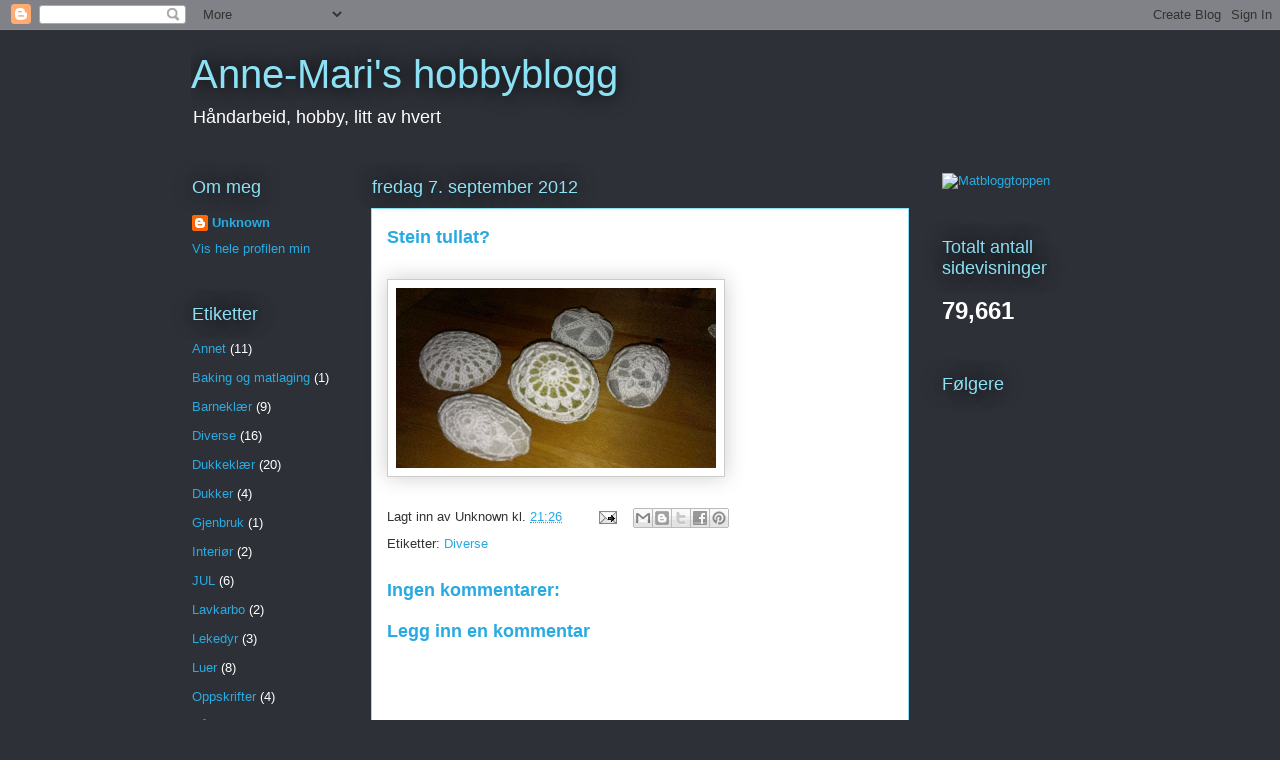

--- FILE ---
content_type: text/html; charset=UTF-8
request_url: https://augogelli.blogspot.com/2012/09/stein-tullat.html
body_size: 11355
content:
<!DOCTYPE html>
<html class='v2' dir='ltr' lang='no'>
<head>
<link href='https://www.blogger.com/static/v1/widgets/335934321-css_bundle_v2.css' rel='stylesheet' type='text/css'/>
<meta content='width=1100' name='viewport'/>
<meta content='text/html; charset=UTF-8' http-equiv='Content-Type'/>
<meta content='blogger' name='generator'/>
<link href='https://augogelli.blogspot.com/favicon.ico' rel='icon' type='image/x-icon'/>
<link href='http://augogelli.blogspot.com/2012/09/stein-tullat.html' rel='canonical'/>
<link rel="alternate" type="application/atom+xml" title="Anne-Mari&#39;s hobbyblogg - Atom" href="https://augogelli.blogspot.com/feeds/posts/default" />
<link rel="alternate" type="application/rss+xml" title="Anne-Mari&#39;s hobbyblogg - RSS" href="https://augogelli.blogspot.com/feeds/posts/default?alt=rss" />
<link rel="service.post" type="application/atom+xml" title="Anne-Mari&#39;s hobbyblogg - Atom" href="https://www.blogger.com/feeds/5269437084766724249/posts/default" />

<link rel="alternate" type="application/atom+xml" title="Anne-Mari&#39;s hobbyblogg - Atom" href="https://augogelli.blogspot.com/feeds/858716878518103500/comments/default" />
<!--Can't find substitution for tag [blog.ieCssRetrofitLinks]-->
<link href='https://blogger.googleusercontent.com/img/b/R29vZ2xl/AVvXsEguu8YAntIhAzQmFCb1pLald0M3iRyTrXLtJs262cK6RJwBREPYGHZS2gcS1rkAvQnxc5UxA0VT9pLFdedSfwnlV4MVEKS-_Lc7OZoIYVEMb7CslGH6CrfPNTP52fOiRNb5MJGBP4Jt6lIs/' rel='image_src'/>
<meta content='http://augogelli.blogspot.com/2012/09/stein-tullat.html' property='og:url'/>
<meta content='Stein tullat?' property='og:title'/>
<meta content='Håndarbeid, hobby, litt av hvert' property='og:description'/>
<meta content='https://blogger.googleusercontent.com/img/b/R29vZ2xl/AVvXsEguu8YAntIhAzQmFCb1pLald0M3iRyTrXLtJs262cK6RJwBREPYGHZS2gcS1rkAvQnxc5UxA0VT9pLFdedSfwnlV4MVEKS-_Lc7OZoIYVEMb7CslGH6CrfPNTP52fOiRNb5MJGBP4Jt6lIs/w1200-h630-p-k-no-nu/' property='og:image'/>
<title>Anne-Mari's hobbyblogg: Stein tullat?</title>
<style id='page-skin-1' type='text/css'><!--
/*
-----------------------------------------------
Blogger Template Style
Name:     Awesome Inc.
Designer: Tina Chen
URL:      tinachen.org
----------------------------------------------- */
/* Content
----------------------------------------------- */
body {
font: normal normal 13px Arial, Tahoma, Helvetica, FreeSans, sans-serif;
color: #333333;
background: #2d3037 none repeat scroll top left;
}
html body .content-outer {
min-width: 0;
max-width: 100%;
width: 100%;
}
a:link {
text-decoration: none;
color: #29aae1;
}
a:visited {
text-decoration: none;
color: #015782;
}
a:hover {
text-decoration: underline;
color: #29aae1;
}
.body-fauxcolumn-outer .cap-top {
position: absolute;
z-index: 1;
height: 276px;
width: 100%;
background: transparent none repeat-x scroll top left;
_background-image: none;
}
/* Columns
----------------------------------------------- */
.content-inner {
padding: 0;
}
.header-inner .section {
margin: 0 16px;
}
.tabs-inner .section {
margin: 0 16px;
}
.main-inner {
padding-top: 55px;
}
.main-inner .column-center-inner,
.main-inner .column-left-inner,
.main-inner .column-right-inner {
padding: 0 5px;
}
*+html body .main-inner .column-center-inner {
margin-top: -55px;
}
#layout .main-inner .column-center-inner {
margin-top: 0;
}
/* Header
----------------------------------------------- */
.header-outer {
margin: 0 0 15px 0;
background: transparent none repeat scroll 0 0;
}
.Header h1 {
font: normal normal 40px Arial, Tahoma, Helvetica, FreeSans, sans-serif;
color: #8ce1f5;
text-shadow: 0 0 20px #000000;
}
.Header h1 a {
color: #8ce1f5;
}
.Header .description {
font: normal normal 18px Arial, Tahoma, Helvetica, FreeSans, sans-serif;
color: #ffffff;
}
.header-inner .Header .titlewrapper,
.header-inner .Header .descriptionwrapper {
padding-left: 0;
padding-right: 0;
margin-bottom: 0;
}
.header-inner .Header .titlewrapper {
padding-top: 22px;
}
/* Tabs
----------------------------------------------- */
.tabs-outer {
overflow: hidden;
position: relative;
background: #29aae1 url(//www.blogblog.com/1kt/awesomeinc/tabs_gradient_light.png) repeat scroll 0 0;
}
#layout .tabs-outer {
overflow: visible;
}
.tabs-cap-top, .tabs-cap-bottom {
position: absolute;
width: 100%;
border-top: 1px solid #2d3037;
}
.tabs-cap-bottom {
bottom: 0;
}
.tabs-inner .widget li a {
display: inline-block;
margin: 0;
padding: .6em 1.5em;
font: normal normal 13px Arial, Tahoma, Helvetica, FreeSans, sans-serif;
color: #ffffff;
border-top: 1px solid #2d3037;
border-bottom: 1px solid #2d3037;
border-left: 1px solid #2d3037;
height: 16px;
line-height: 16px;
}
.tabs-inner .widget li:last-child a {
border-right: 1px solid #2d3037;
}
.tabs-inner .widget li.selected a, .tabs-inner .widget li a:hover {
background: #01689c url(//www.blogblog.com/1kt/awesomeinc/tabs_gradient_light.png) repeat-x scroll 0 -100px;
color: #ffffff;
}
/* Headings
----------------------------------------------- */
h2 {
font: normal normal 18px Arial, Tahoma, Helvetica, FreeSans, sans-serif;
color: #8ce1f5;
}
/* Widgets
----------------------------------------------- */
.main-inner .section {
margin: 0 27px;
padding: 0;
}
.main-inner .column-left-outer,
.main-inner .column-right-outer {
margin-top: -3.3em;
}
#layout .main-inner .column-left-outer,
#layout .main-inner .column-right-outer {
margin-top: 0;
}
.main-inner .column-left-inner,
.main-inner .column-right-inner {
background: transparent none repeat 0 0;
-moz-box-shadow: 0 0 0 rgba(0, 0, 0, .2);
-webkit-box-shadow: 0 0 0 rgba(0, 0, 0, .2);
-goog-ms-box-shadow: 0 0 0 rgba(0, 0, 0, .2);
box-shadow: 0 0 0 rgba(0, 0, 0, .2);
-moz-border-radius: 0;
-webkit-border-radius: 0;
-goog-ms-border-radius: 0;
border-radius: 0;
}
#layout .main-inner .column-left-inner,
#layout .main-inner .column-right-inner {
margin-top: 0;
}
.sidebar .widget {
font: normal normal 13px Arial, Tahoma, Helvetica, FreeSans, sans-serif;
color: #ffffff;
}
.sidebar .widget a:link {
color: #29aae1;
}
.sidebar .widget a:visited {
color: #015782;
}
.sidebar .widget a:hover {
color: #29aae1;
}
.sidebar .widget h2 {
text-shadow: 0 0 20px #000000;
}
.main-inner .widget {
background-color: transparent;
border: 1px solid transparent;
padding: 0 0 15px;
margin: 20px -16px;
-moz-box-shadow: 0 0 0 rgba(0, 0, 0, .2);
-webkit-box-shadow: 0 0 0 rgba(0, 0, 0, .2);
-goog-ms-box-shadow: 0 0 0 rgba(0, 0, 0, .2);
box-shadow: 0 0 0 rgba(0, 0, 0, .2);
-moz-border-radius: 0;
-webkit-border-radius: 0;
-goog-ms-border-radius: 0;
border-radius: 0;
}
.main-inner .widget h2 {
margin: 0 -0;
padding: .6em 0 .5em;
border-bottom: 1px solid transparent;
}
.footer-inner .widget h2 {
padding: 0 0 .4em;
border-bottom: 1px solid transparent;
}
.main-inner .widget h2 + div, .footer-inner .widget h2 + div {
border-top: 0 solid transparent;
padding-top: 8px;
}
.main-inner .widget .widget-content {
margin: 0 -0;
padding: 7px 0 0;
}
.main-inner .widget ul, .main-inner .widget #ArchiveList ul.flat {
margin: -8px -15px 0;
padding: 0;
list-style: none;
}
.main-inner .widget #ArchiveList {
margin: -8px 0 0;
}
.main-inner .widget ul li, .main-inner .widget #ArchiveList ul.flat li {
padding: .5em 15px;
text-indent: 0;
color: #ffffff;
border-top: 0 solid transparent;
border-bottom: 1px solid transparent;
}
.main-inner .widget #ArchiveList ul li {
padding-top: .25em;
padding-bottom: .25em;
}
.main-inner .widget ul li:first-child, .main-inner .widget #ArchiveList ul.flat li:first-child {
border-top: none;
}
.main-inner .widget ul li:last-child, .main-inner .widget #ArchiveList ul.flat li:last-child {
border-bottom: none;
}
.post-body {
position: relative;
}
.main-inner .widget .post-body ul {
padding: 0 2.5em;
margin: .5em 0;
list-style: disc;
}
.main-inner .widget .post-body ul li {
padding: 0.25em 0;
margin-bottom: .25em;
color: #333333;
border: none;
}
.footer-inner .widget ul {
padding: 0;
list-style: none;
}
.widget .zippy {
color: #ffffff;
}
/* Posts
----------------------------------------------- */
body .main-inner .Blog {
padding: 0;
margin-bottom: 1em;
background-color: transparent;
border: none;
-moz-box-shadow: 0 0 0 rgba(0, 0, 0, 0);
-webkit-box-shadow: 0 0 0 rgba(0, 0, 0, 0);
-goog-ms-box-shadow: 0 0 0 rgba(0, 0, 0, 0);
box-shadow: 0 0 0 rgba(0, 0, 0, 0);
}
.main-inner .section:last-child .Blog:last-child {
padding: 0;
margin-bottom: 1em;
}
.main-inner .widget h2.date-header {
margin: 0 -15px 1px;
padding: 0 0 0 0;
font: normal normal 18px Arial, Tahoma, Helvetica, FreeSans, sans-serif;
color: #8ce1f5;
background: transparent none no-repeat fixed center center;
border-top: 0 solid transparent;
border-bottom: 1px solid transparent;
-moz-border-radius-topleft: 0;
-moz-border-radius-topright: 0;
-webkit-border-top-left-radius: 0;
-webkit-border-top-right-radius: 0;
border-top-left-radius: 0;
border-top-right-radius: 0;
position: absolute;
bottom: 100%;
left: 0;
text-shadow: 0 0 20px #000000;
}
.main-inner .widget h2.date-header span {
font: normal normal 18px Arial, Tahoma, Helvetica, FreeSans, sans-serif;
display: block;
padding: .5em 15px;
border-left: 0 solid transparent;
border-right: 0 solid transparent;
}
.date-outer {
position: relative;
margin: 55px 0 20px;
padding: 0 15px;
background-color: #ffffff;
border: 1px solid #8ce1f5;
-moz-box-shadow: 0 0 0 rgba(0, 0, 0, .2);
-webkit-box-shadow: 0 0 0 rgba(0, 0, 0, .2);
-goog-ms-box-shadow: 0 0 0 rgba(0, 0, 0, .2);
box-shadow: 0 0 0 rgba(0, 0, 0, .2);
-moz-border-radius: 0;
-webkit-border-radius: 0;
-goog-ms-border-radius: 0;
border-radius: 0;
}
.date-outer:first-child {
margin-top: 0;
}
.date-outer:last-child {
margin-bottom: 0;
-moz-border-radius-bottomleft: 0;
-moz-border-radius-bottomright: 0;
-webkit-border-bottom-left-radius: 0;
-webkit-border-bottom-right-radius: 0;
-goog-ms-border-bottom-left-radius: 0;
-goog-ms-border-bottom-right-radius: 0;
border-bottom-left-radius: 0;
border-bottom-right-radius: 0;
}
.date-posts {
margin: 0 -0;
padding: 0 0;
clear: both;
}
.post-outer, .inline-ad {
border-top: 1px solid #8ce1f5;
margin: 0 -0;
padding: 15px 0;
}
.post-outer {
padding-bottom: 10px;
}
.post-outer:first-child {
padding-top: 10px;
border-top: none;
}
.post-outer:last-child, .inline-ad:last-child {
border-bottom: none;
}
.post-body {
position: relative;
}
.post-body img {
padding: 8px;
background: #ffffff;
border: 1px solid #cccccc;
-moz-box-shadow: 0 0 20px rgba(0, 0, 0, .2);
-webkit-box-shadow: 0 0 20px rgba(0, 0, 0, .2);
box-shadow: 0 0 20px rgba(0, 0, 0, .2);
-moz-border-radius: 0;
-webkit-border-radius: 0;
border-radius: 0;
}
h3.post-title, h4 {
font: normal bold 18px Arial, Tahoma, Helvetica, FreeSans, sans-serif;
color: #29aae1;
}
h3.post-title a {
font: normal bold 18px Arial, Tahoma, Helvetica, FreeSans, sans-serif;
color: #29aae1;
}
h3.post-title a:hover {
color: #29aae1;
text-decoration: underline;
}
.post-header {
margin: 0 0 1em;
}
.post-body {
line-height: 1.4;
}
.post-outer h2 {
color: #333333;
}
.post-footer {
margin: 1.5em 0 0;
}
#blog-pager {
padding: 15px;
font-size: 120%;
background-color: transparent;
border: 1px solid transparent;
-moz-box-shadow: 0 0 0 rgba(0, 0, 0, .2);
-webkit-box-shadow: 0 0 0 rgba(0, 0, 0, .2);
-goog-ms-box-shadow: 0 0 0 rgba(0, 0, 0, .2);
box-shadow: 0 0 0 rgba(0, 0, 0, .2);
-moz-border-radius: 0;
-webkit-border-radius: 0;
-goog-ms-border-radius: 0;
border-radius: 0;
-moz-border-radius-topleft: 0;
-moz-border-radius-topright: 0;
-webkit-border-top-left-radius: 0;
-webkit-border-top-right-radius: 0;
-goog-ms-border-top-left-radius: 0;
-goog-ms-border-top-right-radius: 0;
border-top-left-radius: 0;
border-top-right-radius-topright: 0;
margin-top: 0;
}
.blog-feeds, .post-feeds {
margin: 1em 0;
text-align: center;
color: #ffffff;
}
.blog-feeds a, .post-feeds a {
color: #29aae1;
}
.blog-feeds a:visited, .post-feeds a:visited {
color: #015782;
}
.blog-feeds a:hover, .post-feeds a:hover {
color: #29aae1;
}
.post-outer .comments {
margin-top: 2em;
}
/* Comments
----------------------------------------------- */
.comments .comments-content .icon.blog-author {
background-repeat: no-repeat;
background-image: url([data-uri]);
}
.comments .comments-content .loadmore a {
border-top: 1px solid #2d3037;
border-bottom: 1px solid #2d3037;
}
.comments .continue {
border-top: 2px solid #2d3037;
}
/* Footer
----------------------------------------------- */
.footer-outer {
margin: -0 0 -1px;
padding: 0 0 0;
color: #ffffff;
overflow: hidden;
}
.footer-fauxborder-left {
border-top: 1px solid transparent;
background: transparent none repeat scroll 0 0;
-moz-box-shadow: 0 0 0 rgba(0, 0, 0, .2);
-webkit-box-shadow: 0 0 0 rgba(0, 0, 0, .2);
-goog-ms-box-shadow: 0 0 0 rgba(0, 0, 0, .2);
box-shadow: 0 0 0 rgba(0, 0, 0, .2);
margin: 0 -0;
}
/* Mobile
----------------------------------------------- */
body.mobile {
background-size: auto;
}
.mobile .body-fauxcolumn-outer {
background: transparent none repeat scroll top left;
}
*+html body.mobile .main-inner .column-center-inner {
margin-top: 0;
}
.mobile .main-inner .widget {
padding: 0 0 15px;
}
.mobile .main-inner .widget h2 + div,
.mobile .footer-inner .widget h2 + div {
border-top: none;
padding-top: 0;
}
.mobile .footer-inner .widget h2 {
padding: 0.5em 0;
border-bottom: none;
}
.mobile .main-inner .widget .widget-content {
margin: 0;
padding: 7px 0 0;
}
.mobile .main-inner .widget ul,
.mobile .main-inner .widget #ArchiveList ul.flat {
margin: 0 -15px 0;
}
.mobile .main-inner .widget h2.date-header {
left: 0;
}
.mobile .date-header span {
padding: 0.4em 0;
}
.mobile .date-outer:first-child {
margin-bottom: 0;
border: 1px solid #8ce1f5;
-moz-border-radius-topleft: 0;
-moz-border-radius-topright: 0;
-webkit-border-top-left-radius: 0;
-webkit-border-top-right-radius: 0;
-goog-ms-border-top-left-radius: 0;
-goog-ms-border-top-right-radius: 0;
border-top-left-radius: 0;
border-top-right-radius: 0;
}
.mobile .date-outer {
border-color: #8ce1f5;
border-width: 0 1px 1px;
}
.mobile .date-outer:last-child {
margin-bottom: 0;
}
.mobile .main-inner {
padding: 0;
}
.mobile .header-inner .section {
margin: 0;
}
.mobile .post-outer, .mobile .inline-ad {
padding: 5px 0;
}
.mobile .tabs-inner .section {
margin: 0 10px;
}
.mobile .main-inner .widget h2 {
margin: 0;
padding: 0;
}
.mobile .main-inner .widget h2.date-header span {
padding: 0;
}
.mobile .main-inner .widget .widget-content {
margin: 0;
padding: 7px 0 0;
}
.mobile #blog-pager {
border: 1px solid transparent;
background: transparent none repeat scroll 0 0;
}
.mobile .main-inner .column-left-inner,
.mobile .main-inner .column-right-inner {
background: transparent none repeat 0 0;
-moz-box-shadow: none;
-webkit-box-shadow: none;
-goog-ms-box-shadow: none;
box-shadow: none;
}
.mobile .date-posts {
margin: 0;
padding: 0;
}
.mobile .footer-fauxborder-left {
margin: 0;
border-top: inherit;
}
.mobile .main-inner .section:last-child .Blog:last-child {
margin-bottom: 0;
}
.mobile-index-contents {
color: #333333;
}
.mobile .mobile-link-button {
background: #29aae1 url(//www.blogblog.com/1kt/awesomeinc/tabs_gradient_light.png) repeat scroll 0 0;
}
.mobile-link-button a:link, .mobile-link-button a:visited {
color: #ffffff;
}
.mobile .tabs-inner .PageList .widget-content {
background: transparent;
border-top: 1px solid;
border-color: #2d3037;
color: #ffffff;
}
.mobile .tabs-inner .PageList .widget-content .pagelist-arrow {
border-left: 1px solid #2d3037;
}

--></style>
<style id='template-skin-1' type='text/css'><!--
body {
min-width: 930px;
}
.content-outer, .content-fauxcolumn-outer, .region-inner {
min-width: 930px;
max-width: 930px;
_width: 930px;
}
.main-inner .columns {
padding-left: 180px;
padding-right: 180px;
}
.main-inner .fauxcolumn-center-outer {
left: 180px;
right: 180px;
/* IE6 does not respect left and right together */
_width: expression(this.parentNode.offsetWidth -
parseInt("180px") -
parseInt("180px") + 'px');
}
.main-inner .fauxcolumn-left-outer {
width: 180px;
}
.main-inner .fauxcolumn-right-outer {
width: 180px;
}
.main-inner .column-left-outer {
width: 180px;
right: 100%;
margin-left: -180px;
}
.main-inner .column-right-outer {
width: 180px;
margin-right: -180px;
}
#layout {
min-width: 0;
}
#layout .content-outer {
min-width: 0;
width: 800px;
}
#layout .region-inner {
min-width: 0;
width: auto;
}
body#layout div.add_widget {
padding: 8px;
}
body#layout div.add_widget a {
margin-left: 32px;
}
--></style>
<link href='https://www.blogger.com/dyn-css/authorization.css?targetBlogID=5269437084766724249&amp;zx=cbab9f6d-0662-4525-9753-0e3e6af99de9' media='none' onload='if(media!=&#39;all&#39;)media=&#39;all&#39;' rel='stylesheet'/><noscript><link href='https://www.blogger.com/dyn-css/authorization.css?targetBlogID=5269437084766724249&amp;zx=cbab9f6d-0662-4525-9753-0e3e6af99de9' rel='stylesheet'/></noscript>
<meta name='google-adsense-platform-account' content='ca-host-pub-1556223355139109'/>
<meta name='google-adsense-platform-domain' content='blogspot.com'/>

</head>
<body class='loading variant-icy'>
<div class='navbar section' id='navbar' name='Navbar'><div class='widget Navbar' data-version='1' id='Navbar1'><script type="text/javascript">
    function setAttributeOnload(object, attribute, val) {
      if(window.addEventListener) {
        window.addEventListener('load',
          function(){ object[attribute] = val; }, false);
      } else {
        window.attachEvent('onload', function(){ object[attribute] = val; });
      }
    }
  </script>
<div id="navbar-iframe-container"></div>
<script type="text/javascript" src="https://apis.google.com/js/platform.js"></script>
<script type="text/javascript">
      gapi.load("gapi.iframes:gapi.iframes.style.bubble", function() {
        if (gapi.iframes && gapi.iframes.getContext) {
          gapi.iframes.getContext().openChild({
              url: 'https://www.blogger.com/navbar/5269437084766724249?po\x3d858716878518103500\x26origin\x3dhttps://augogelli.blogspot.com',
              where: document.getElementById("navbar-iframe-container"),
              id: "navbar-iframe"
          });
        }
      });
    </script><script type="text/javascript">
(function() {
var script = document.createElement('script');
script.type = 'text/javascript';
script.src = '//pagead2.googlesyndication.com/pagead/js/google_top_exp.js';
var head = document.getElementsByTagName('head')[0];
if (head) {
head.appendChild(script);
}})();
</script>
</div></div>
<div class='body-fauxcolumns'>
<div class='fauxcolumn-outer body-fauxcolumn-outer'>
<div class='cap-top'>
<div class='cap-left'></div>
<div class='cap-right'></div>
</div>
<div class='fauxborder-left'>
<div class='fauxborder-right'></div>
<div class='fauxcolumn-inner'>
</div>
</div>
<div class='cap-bottom'>
<div class='cap-left'></div>
<div class='cap-right'></div>
</div>
</div>
</div>
<div class='content'>
<div class='content-fauxcolumns'>
<div class='fauxcolumn-outer content-fauxcolumn-outer'>
<div class='cap-top'>
<div class='cap-left'></div>
<div class='cap-right'></div>
</div>
<div class='fauxborder-left'>
<div class='fauxborder-right'></div>
<div class='fauxcolumn-inner'>
</div>
</div>
<div class='cap-bottom'>
<div class='cap-left'></div>
<div class='cap-right'></div>
</div>
</div>
</div>
<div class='content-outer'>
<div class='content-cap-top cap-top'>
<div class='cap-left'></div>
<div class='cap-right'></div>
</div>
<div class='fauxborder-left content-fauxborder-left'>
<div class='fauxborder-right content-fauxborder-right'></div>
<div class='content-inner'>
<header>
<div class='header-outer'>
<div class='header-cap-top cap-top'>
<div class='cap-left'></div>
<div class='cap-right'></div>
</div>
<div class='fauxborder-left header-fauxborder-left'>
<div class='fauxborder-right header-fauxborder-right'></div>
<div class='region-inner header-inner'>
<div class='header section' id='header' name='Overskrift'><div class='widget Header' data-version='1' id='Header1'>
<div id='header-inner'>
<div class='titlewrapper'>
<h1 class='title'>
<a href='https://augogelli.blogspot.com/'>
Anne-Mari's hobbyblogg
</a>
</h1>
</div>
<div class='descriptionwrapper'>
<p class='description'><span>Håndarbeid, hobby, litt av hvert</span></p>
</div>
</div>
</div></div>
</div>
</div>
<div class='header-cap-bottom cap-bottom'>
<div class='cap-left'></div>
<div class='cap-right'></div>
</div>
</div>
</header>
<div class='tabs-outer'>
<div class='tabs-cap-top cap-top'>
<div class='cap-left'></div>
<div class='cap-right'></div>
</div>
<div class='fauxborder-left tabs-fauxborder-left'>
<div class='fauxborder-right tabs-fauxborder-right'></div>
<div class='region-inner tabs-inner'>
<div class='tabs no-items section' id='crosscol' name='Krysskolonne'></div>
<div class='tabs no-items section' id='crosscol-overflow' name='Cross-Column 2'></div>
</div>
</div>
<div class='tabs-cap-bottom cap-bottom'>
<div class='cap-left'></div>
<div class='cap-right'></div>
</div>
</div>
<div class='main-outer'>
<div class='main-cap-top cap-top'>
<div class='cap-left'></div>
<div class='cap-right'></div>
</div>
<div class='fauxborder-left main-fauxborder-left'>
<div class='fauxborder-right main-fauxborder-right'></div>
<div class='region-inner main-inner'>
<div class='columns fauxcolumns'>
<div class='fauxcolumn-outer fauxcolumn-center-outer'>
<div class='cap-top'>
<div class='cap-left'></div>
<div class='cap-right'></div>
</div>
<div class='fauxborder-left'>
<div class='fauxborder-right'></div>
<div class='fauxcolumn-inner'>
</div>
</div>
<div class='cap-bottom'>
<div class='cap-left'></div>
<div class='cap-right'></div>
</div>
</div>
<div class='fauxcolumn-outer fauxcolumn-left-outer'>
<div class='cap-top'>
<div class='cap-left'></div>
<div class='cap-right'></div>
</div>
<div class='fauxborder-left'>
<div class='fauxborder-right'></div>
<div class='fauxcolumn-inner'>
</div>
</div>
<div class='cap-bottom'>
<div class='cap-left'></div>
<div class='cap-right'></div>
</div>
</div>
<div class='fauxcolumn-outer fauxcolumn-right-outer'>
<div class='cap-top'>
<div class='cap-left'></div>
<div class='cap-right'></div>
</div>
<div class='fauxborder-left'>
<div class='fauxborder-right'></div>
<div class='fauxcolumn-inner'>
</div>
</div>
<div class='cap-bottom'>
<div class='cap-left'></div>
<div class='cap-right'></div>
</div>
</div>
<!-- corrects IE6 width calculation -->
<div class='columns-inner'>
<div class='column-center-outer'>
<div class='column-center-inner'>
<div class='main section' id='main' name='Hoveddel'><div class='widget Blog' data-version='1' id='Blog1'>
<div class='blog-posts hfeed'>

          <div class="date-outer">
        
<h2 class='date-header'><span>fredag 7. september 2012</span></h2>

          <div class="date-posts">
        
<div class='post-outer'>
<div class='post hentry'>
<a name='858716878518103500'></a>
<h3 class='post-title entry-title'>
<a href='https://augogelli.blogspot.com/2012/09/stein-tullat.html'>Stein tullat?</a>
</h3>
<div class='post-header'>
<div class='post-header-line-1'></div>
</div>
<div class='post-body entry-content'>
<div><br/><img src="https://blogger.googleusercontent.com/img/b/R29vZ2xl/AVvXsEguu8YAntIhAzQmFCb1pLald0M3iRyTrXLtJs262cK6RJwBREPYGHZS2gcS1rkAvQnxc5UxA0VT9pLFdedSfwnlV4MVEKS-_Lc7OZoIYVEMb7CslGH6CrfPNTP52fOiRNb5MJGBP4Jt6lIs/" /></div>
<div style='clear: both;'></div>
</div>
<div class='post-footer'>
<div class='post-footer-line post-footer-line-1'><span class='post-author vcard'>
Lagt inn av
<span class='fn'>Unknown</span>
</span>
<span class='post-timestamp'>
kl.
<a class='timestamp-link' href='https://augogelli.blogspot.com/2012/09/stein-tullat.html' rel='bookmark' title='permanent link'><abbr class='published' title='2012-09-07T21:26:00+02:00'>21:26</abbr></a>
</span>
<span class='post-comment-link'>
</span>
<span class='post-icons'>
<span class='item-action'>
<a href='https://www.blogger.com/email-post/5269437084766724249/858716878518103500' title='Send innlegg i e-post'>
<img alt="" class="icon-action" height="13" src="//img1.blogblog.com/img/icon18_email.gif" width="18">
</a>
</span>
<span class='item-control blog-admin pid-1642667592'>
<a href='https://www.blogger.com/post-edit.g?blogID=5269437084766724249&postID=858716878518103500&from=pencil' title='Rediger innlegg'>
<img alt='' class='icon-action' height='18' src='https://resources.blogblog.com/img/icon18_edit_allbkg.gif' width='18'/>
</a>
</span>
</span>
<div class='post-share-buttons'>
<a class='goog-inline-block share-button sb-email' href='https://www.blogger.com/share-post.g?blogID=5269437084766724249&postID=858716878518103500&target=email' target='_blank' title='Send dette via e-post'><span class='share-button-link-text'>Send dette via e-post</span></a><a class='goog-inline-block share-button sb-blog' href='https://www.blogger.com/share-post.g?blogID=5269437084766724249&postID=858716878518103500&target=blog' onclick='window.open(this.href, "_blank", "height=270,width=475"); return false;' target='_blank' title='Blogg dette!'><span class='share-button-link-text'>Blogg dette!</span></a><a class='goog-inline-block share-button sb-twitter' href='https://www.blogger.com/share-post.g?blogID=5269437084766724249&postID=858716878518103500&target=twitter' target='_blank' title='Del på X'><span class='share-button-link-text'>Del på X</span></a><a class='goog-inline-block share-button sb-facebook' href='https://www.blogger.com/share-post.g?blogID=5269437084766724249&postID=858716878518103500&target=facebook' onclick='window.open(this.href, "_blank", "height=430,width=640"); return false;' target='_blank' title='Del på Facebook'><span class='share-button-link-text'>Del på Facebook</span></a><a class='goog-inline-block share-button sb-pinterest' href='https://www.blogger.com/share-post.g?blogID=5269437084766724249&postID=858716878518103500&target=pinterest' target='_blank' title='Del på Pinterest'><span class='share-button-link-text'>Del på Pinterest</span></a>
</div>
</div>
<div class='post-footer-line post-footer-line-2'><span class='post-labels'>
Etiketter:
<a href='https://augogelli.blogspot.com/search/label/Diverse' rel='tag'>Diverse</a>
</span>
</div>
<div class='post-footer-line post-footer-line-3'><span class='post-location'>
</span>
</div>
</div>
</div>
<div class='comments' id='comments'>
<a name='comments'></a>
<h4>Ingen kommentarer:</h4>
<div id='Blog1_comments-block-wrapper'>
<dl class='avatar-comment-indent' id='comments-block'>
</dl>
</div>
<p class='comment-footer'>
<div class='comment-form'>
<a name='comment-form'></a>
<h4 id='comment-post-message'>Legg inn en kommentar</h4>
<p>
</p>
<a href='https://www.blogger.com/comment/frame/5269437084766724249?po=858716878518103500&hl=no&saa=85391&origin=https://augogelli.blogspot.com' id='comment-editor-src'></a>
<iframe allowtransparency='true' class='blogger-iframe-colorize blogger-comment-from-post' frameborder='0' height='410px' id='comment-editor' name='comment-editor' src='' width='100%'></iframe>
<script src='https://www.blogger.com/static/v1/jsbin/1345082660-comment_from_post_iframe.js' type='text/javascript'></script>
<script type='text/javascript'>
      BLOG_CMT_createIframe('https://www.blogger.com/rpc_relay.html');
    </script>
</div>
</p>
</div>
</div>

        </div></div>
      
</div>
<div class='blog-pager' id='blog-pager'>
<span id='blog-pager-newer-link'>
<a class='blog-pager-newer-link' href='https://augogelli.blogspot.com/2012/09/veske.html' id='Blog1_blog-pager-newer-link' title='Nyere innlegg'>Nyere innlegg</a>
</span>
<span id='blog-pager-older-link'>
<a class='blog-pager-older-link' href='https://augogelli.blogspot.com/2012/08/belte.html' id='Blog1_blog-pager-older-link' title='Eldre innlegg'>Eldre innlegg</a>
</span>
<a class='home-link' href='https://augogelli.blogspot.com/'>Startsiden</a>
</div>
<div class='clear'></div>
<div class='post-feeds'>
<div class='feed-links'>
Abonner på:
<a class='feed-link' href='https://augogelli.blogspot.com/feeds/858716878518103500/comments/default' target='_blank' type='application/atom+xml'>Legg inn kommentarer (Atom)</a>
</div>
</div>
</div></div>
</div>
</div>
<div class='column-left-outer'>
<div class='column-left-inner'>
<aside>
<div class='sidebar section' id='sidebar-left-1'><div class='widget Profile' data-version='1' id='Profile1'>
<h2>Om meg</h2>
<div class='widget-content'>
<dl class='profile-datablock'>
<dt class='profile-data'>
<a class='profile-name-link g-profile' href='https://www.blogger.com/profile/02781657391709740957' rel='author' style='background-image: url(//www.blogger.com/img/logo-16.png);'>
Unknown
</a>
</dt>
</dl>
<a class='profile-link' href='https://www.blogger.com/profile/02781657391709740957' rel='author'>Vis hele profilen min</a>
<div class='clear'></div>
</div>
</div><div class='widget Label' data-version='1' id='Label1'>
<h2>Etiketter</h2>
<div class='widget-content list-label-widget-content'>
<ul>
<li>
<a dir='ltr' href='https://augogelli.blogspot.com/search/label/Annet'>Annet</a>
<span dir='ltr'>(11)</span>
</li>
<li>
<a dir='ltr' href='https://augogelli.blogspot.com/search/label/Baking%20og%20matlaging'>Baking og matlaging</a>
<span dir='ltr'>(1)</span>
</li>
<li>
<a dir='ltr' href='https://augogelli.blogspot.com/search/label/Barnekl%C3%A6r'>Barneklær</a>
<span dir='ltr'>(9)</span>
</li>
<li>
<a dir='ltr' href='https://augogelli.blogspot.com/search/label/Diverse'>Diverse</a>
<span dir='ltr'>(16)</span>
</li>
<li>
<a dir='ltr' href='https://augogelli.blogspot.com/search/label/Dukkekl%C3%A6r'>Dukkeklær</a>
<span dir='ltr'>(20)</span>
</li>
<li>
<a dir='ltr' href='https://augogelli.blogspot.com/search/label/Dukker'>Dukker</a>
<span dir='ltr'>(4)</span>
</li>
<li>
<a dir='ltr' href='https://augogelli.blogspot.com/search/label/Gjenbruk'>Gjenbruk</a>
<span dir='ltr'>(1)</span>
</li>
<li>
<a dir='ltr' href='https://augogelli.blogspot.com/search/label/Interi%C3%B8r'>Interiør</a>
<span dir='ltr'>(2)</span>
</li>
<li>
<a dir='ltr' href='https://augogelli.blogspot.com/search/label/JUL'>JUL</a>
<span dir='ltr'>(6)</span>
</li>
<li>
<a dir='ltr' href='https://augogelli.blogspot.com/search/label/Lavkarbo'>Lavkarbo</a>
<span dir='ltr'>(2)</span>
</li>
<li>
<a dir='ltr' href='https://augogelli.blogspot.com/search/label/Lekedyr'>Lekedyr</a>
<span dir='ltr'>(3)</span>
</li>
<li>
<a dir='ltr' href='https://augogelli.blogspot.com/search/label/Luer'>Luer</a>
<span dir='ltr'>(8)</span>
</li>
<li>
<a dir='ltr' href='https://augogelli.blogspot.com/search/label/Oppskrifter'>Oppskrifter</a>
<span dir='ltr'>(4)</span>
</li>
<li>
<a dir='ltr' href='https://augogelli.blogspot.com/search/label/P%C3%A5ske'>Påske</a>
<span dir='ltr'>(2)</span>
</li>
<li>
<a dir='ltr' href='https://augogelli.blogspot.com/search/label/Sitteunderlag'>Sitteunderlag</a>
<span dir='ltr'>(3)</span>
</li>
<li>
<a dir='ltr' href='https://augogelli.blogspot.com/search/label/Sokker'>Sokker</a>
<span dir='ltr'>(7)</span>
</li>
<li>
<a dir='ltr' href='https://augogelli.blogspot.com/search/label/Sokker%2Flester'>Sokker/lester</a>
<span dir='ltr'>(2)</span>
</li>
<li>
<a dir='ltr' href='https://augogelli.blogspot.com/search/label/Sommer%202012'>Sommer 2012</a>
<span dir='ltr'>(4)</span>
</li>
<li>
<a dir='ltr' href='https://augogelli.blogspot.com/search/label/Sommer%202013'>Sommer 2013</a>
<span dir='ltr'>(1)</span>
</li>
<li>
<a dir='ltr' href='https://augogelli.blogspot.com/search/label/Strikk'>Strikk</a>
<span dir='ltr'>(1)</span>
</li>
<li>
<a dir='ltr' href='https://augogelli.blogspot.com/search/label/S%C3%B8m'>Søm</a>
<span dir='ltr'>(1)</span>
</li>
<li>
<a dir='ltr' href='https://augogelli.blogspot.com/search/label/Tilbeh%C3%B8r'>Tilbehør</a>
<span dir='ltr'>(6)</span>
</li>
<li>
<a dir='ltr' href='https://augogelli.blogspot.com/search/label/Veske'>Veske</a>
<span dir='ltr'>(1)</span>
</li>
<li>
<a dir='ltr' href='https://augogelli.blogspot.com/search/label/Vesker'>Vesker</a>
<span dir='ltr'>(12)</span>
</li>
<li>
<a dir='ltr' href='https://augogelli.blogspot.com/search/label/Votter'>Votter</a>
<span dir='ltr'>(4)</span>
</li>
</ul>
<div class='clear'></div>
</div>
</div><div class='widget PopularPosts' data-version='1' id='PopularPosts1'>
<h2>Populære innlegg</h2>
<div class='widget-content popular-posts'>
<ul>
<li>
<div class='item-content'>
<div class='item-thumbnail'>
<a href='https://augogelli.blogspot.com/2012/03/liverpool-votter.html' target='_blank'>
<img alt='' border='0' src='https://blogger.googleusercontent.com/img/b/R29vZ2xl/AVvXsEiA8Z2ApB4oXVNekZMXpco4HT4symFnORk4fL2cDXVFq05OF2zDV_QDduy3Agy7dEa1ELMX0S0ELcSwhLQ_-l7pIKqMPm4yNJXdLuQmdd2tRV9OLTmKbD09qQWbZwUGF5DlC42kKzApAjW4/w72-h72-p-k-no-nu/Liverpool.jpg'/>
</a>
</div>
<div class='item-title'><a href='https://augogelli.blogspot.com/2012/03/liverpool-votter.html'>LIVERPOOL VOTTER</a></div>
<div class='item-snippet'>  Det finnes mange oppskrifter på disse vottene i blogger.  Oppskrift på disse fant jeg &#160; her  Takk for at du deler Trine!  Regner med at de...</div>
</div>
<div style='clear: both;'></div>
</li>
<li>
<div class='item-content'>
<div class='item-thumbnail'>
<a href='https://augogelli.blogspot.com/2013/12/mer-boblestrikk.html' target='_blank'>
<img alt='' border='0' src='https://blogger.googleusercontent.com/img/b/R29vZ2xl/AVvXsEiRIfVlyL8EnuZJFD3cM3fiPWAgEhHB4rkzI0tGQP9toJcp4j-ffICu7Y-Yh6MHTn3Mx6Vtw0GVpJY_VUE-L9bLDim5PloqAjUq5E8l11wANaAthudmxrsZcbXO60hu4lJS4p5Koa4ZdT4K/w72-h72-p-k-no-nu/1387214458965.jpg'/>
</a>
</div>
<div class='item-title'><a href='https://augogelli.blogspot.com/2013/12/mer-boblestrikk.html'>Mer boblestrikk</a></div>
<div class='item-snippet'>             Oppskrift: &#160;      Garnforslag: Babyull (dobbel tråd). &#160; Liten rundpinne nr. 3 og 3,5.      Barnelue: Legg opp 84 masker og stri...</div>
</div>
<div style='clear: both;'></div>
</li>
<li>
<div class='item-content'>
<div class='item-thumbnail'>
<a href='https://augogelli.blogspot.com/2013/11/revelue-what-does-fox-say.html' target='_blank'>
<img alt='' border='0' src='https://blogger.googleusercontent.com/img/b/R29vZ2xl/AVvXsEjMdXpHT6CveQ307kHZcRsVVp8yHdWyQOKHSaaVdw8V2S4Ur5ucWgmQRKDOLcySR54Gds8cIqE9y3UDa22rY0R4G4tcuPopyC1lkGCS5Rz6J2sUYXV6zUzu-7Upy0Nw0tK5vsz2FlTa36zr/w72-h72-p-k-no-nu/1384324639778.jpg'/>
</a>
</div>
<div class='item-title'><a href='https://augogelli.blogspot.com/2013/11/revelue-what-does-fox-say.html'>Revelue - What does the fox say?</a></div>
<div class='item-snippet'>          Da har også jeg kastet meg på bølgen med strikking av reveluer.&#160;&#160;Fant&#160;noen diagrammer&#160;på denne siden: &#160; https://www.facebook.com/#...</div>
</div>
<div style='clear: both;'></div>
</li>
</ul>
<div class='clear'></div>
</div>
</div><div class='widget BlogArchive' data-version='1' id='BlogArchive1'>
<h2>Bloggarkiv</h2>
<div class='widget-content'>
<div id='ArchiveList'>
<div id='BlogArchive1_ArchiveList'>
<ul class='flat'>
<li class='archivedate'>
<a href='https://augogelli.blogspot.com/2016/03/'>mars</a> (2)
      </li>
<li class='archivedate'>
<a href='https://augogelli.blogspot.com/2015/04/'>april</a> (2)
      </li>
<li class='archivedate'>
<a href='https://augogelli.blogspot.com/2015/03/'>mars</a> (3)
      </li>
<li class='archivedate'>
<a href='https://augogelli.blogspot.com/2015/01/'>januar</a> (9)
      </li>
<li class='archivedate'>
<a href='https://augogelli.blogspot.com/2014/12/'>desember</a> (2)
      </li>
<li class='archivedate'>
<a href='https://augogelli.blogspot.com/2014/11/'>november</a> (5)
      </li>
<li class='archivedate'>
<a href='https://augogelli.blogspot.com/2014/10/'>oktober</a> (1)
      </li>
<li class='archivedate'>
<a href='https://augogelli.blogspot.com/2014/09/'>september</a> (3)
      </li>
<li class='archivedate'>
<a href='https://augogelli.blogspot.com/2014/07/'>juli</a> (6)
      </li>
<li class='archivedate'>
<a href='https://augogelli.blogspot.com/2014/04/'>april</a> (3)
      </li>
<li class='archivedate'>
<a href='https://augogelli.blogspot.com/2014/02/'>februar</a> (2)
      </li>
<li class='archivedate'>
<a href='https://augogelli.blogspot.com/2014/01/'>januar</a> (1)
      </li>
<li class='archivedate'>
<a href='https://augogelli.blogspot.com/2013/12/'>desember</a> (7)
      </li>
<li class='archivedate'>
<a href='https://augogelli.blogspot.com/2013/11/'>november</a> (2)
      </li>
<li class='archivedate'>
<a href='https://augogelli.blogspot.com/2013/10/'>oktober</a> (2)
      </li>
<li class='archivedate'>
<a href='https://augogelli.blogspot.com/2013/09/'>september</a> (5)
      </li>
<li class='archivedate'>
<a href='https://augogelli.blogspot.com/2013/08/'>august</a> (1)
      </li>
<li class='archivedate'>
<a href='https://augogelli.blogspot.com/2013/07/'>juli</a> (3)
      </li>
<li class='archivedate'>
<a href='https://augogelli.blogspot.com/2013/06/'>juni</a> (1)
      </li>
<li class='archivedate'>
<a href='https://augogelli.blogspot.com/2013/04/'>april</a> (2)
      </li>
<li class='archivedate'>
<a href='https://augogelli.blogspot.com/2013/03/'>mars</a> (2)
      </li>
<li class='archivedate'>
<a href='https://augogelli.blogspot.com/2013/02/'>februar</a> (10)
      </li>
<li class='archivedate'>
<a href='https://augogelli.blogspot.com/2013/01/'>januar</a> (8)
      </li>
<li class='archivedate'>
<a href='https://augogelli.blogspot.com/2012/12/'>desember</a> (1)
      </li>
<li class='archivedate'>
<a href='https://augogelli.blogspot.com/2012/11/'>november</a> (4)
      </li>
<li class='archivedate'>
<a href='https://augogelli.blogspot.com/2012/10/'>oktober</a> (6)
      </li>
<li class='archivedate'>
<a href='https://augogelli.blogspot.com/2012/09/'>september</a> (6)
      </li>
<li class='archivedate'>
<a href='https://augogelli.blogspot.com/2012/08/'>august</a> (9)
      </li>
<li class='archivedate'>
<a href='https://augogelli.blogspot.com/2012/07/'>juli</a> (8)
      </li>
<li class='archivedate'>
<a href='https://augogelli.blogspot.com/2012/06/'>juni</a> (13)
      </li>
<li class='archivedate'>
<a href='https://augogelli.blogspot.com/2012/05/'>mai</a> (2)
      </li>
<li class='archivedate'>
<a href='https://augogelli.blogspot.com/2012/04/'>april</a> (4)
      </li>
<li class='archivedate'>
<a href='https://augogelli.blogspot.com/2012/03/'>mars</a> (10)
      </li>
<li class='archivedate'>
<a href='https://augogelli.blogspot.com/2012/02/'>februar</a> (2)
      </li>
<li class='archivedate'>
<a href='https://augogelli.blogspot.com/2012/01/'>januar</a> (12)
      </li>
<li class='archivedate'>
<a href='https://augogelli.blogspot.com/2011/12/'>desember</a> (5)
      </li>
<li class='archivedate'>
<a href='https://augogelli.blogspot.com/2011/10/'>oktober</a> (1)
      </li>
<li class='archivedate'>
<a href='https://augogelli.blogspot.com/2011/07/'>juli</a> (4)
      </li>
<li class='archivedate'>
<a href='https://augogelli.blogspot.com/2011/06/'>juni</a> (3)
      </li>
<li class='archivedate'>
<a href='https://augogelli.blogspot.com/2011/05/'>mai</a> (8)
      </li>
<li class='archivedate'>
<a href='https://augogelli.blogspot.com/2011/04/'>april</a> (5)
      </li>
<li class='archivedate'>
<a href='https://augogelli.blogspot.com/2011/02/'>februar</a> (4)
      </li>
<li class='archivedate'>
<a href='https://augogelli.blogspot.com/2011/01/'>januar</a> (8)
      </li>
<li class='archivedate'>
<a href='https://augogelli.blogspot.com/2010/12/'>desember</a> (6)
      </li>
<li class='archivedate'>
<a href='https://augogelli.blogspot.com/2010/11/'>november</a> (10)
      </li>
<li class='archivedate'>
<a href='https://augogelli.blogspot.com/2010/10/'>oktober</a> (14)
      </li>
</ul>
</div>
</div>
<div class='clear'></div>
</div>
</div></div>
</aside>
</div>
</div>
<div class='column-right-outer'>
<div class='column-right-inner'>
<aside>
<div class='sidebar section' id='sidebar-right-1'><div class='widget HTML' data-version='1' id='HTML1'>
<div class='widget-content'>
<a title="Søk oppskrifter på Alleoppskrifter.no" href="http://www.alleoppskrifter.no/" id="hr-fJAXJ"><img src="https://lh3.googleusercontent.com/blogger_img_proxy/AEn0k_trzCxoI0eYP-mJYaUoyIukqoq7WuhxZwY0JZnqXJF3w9ig9kysbAxtxH_m3d2La95Z4T-uPQiru1tohl2cG5xtAjQXYhuDwrzeQnwmChOXSakC3-E9vUUTMTOCfVOxJaOWdR1MUtK5bpDr98rLgLc=s0-d" alt="Matbloggtoppen" border="0"></a><script type="text/javascript"><!--
var hr_currentTime = new Date();var hr_timestamp = Date.parse(hr_currentTime.getMonth() + 1 + "/" + hr_currentTime.getDate() + "/" + hr_currentTime.getFullYear()) / 1000;document.write('<scr'+'ipt type="text/javascript" src="http://widget.alleoppskrifter.no/blogcounter.js?blog_id=fJAXJ&timestamp=' + hr_timestamp +'"></scr'+'ipt>');
// --></script>
</div>
<div class='clear'></div>
</div><div class='widget Stats' data-version='1' id='Stats1'>
<h2>Totalt antall sidevisninger</h2>
<div class='widget-content'>
<div id='Stats1_content' style='display: none;'>
<span class='counter-wrapper text-counter-wrapper' id='Stats1_totalCount'>
</span>
<div class='clear'></div>
</div>
</div>
</div><div class='widget Followers' data-version='1' id='Followers1'>
<h2 class='title'>Følgere</h2>
<div class='widget-content'>
<div id='Followers1-wrapper'>
<div style='margin-right:2px;'>
<div><script type="text/javascript" src="https://apis.google.com/js/platform.js"></script>
<div id="followers-iframe-container"></div>
<script type="text/javascript">
    window.followersIframe = null;
    function followersIframeOpen(url) {
      gapi.load("gapi.iframes", function() {
        if (gapi.iframes && gapi.iframes.getContext) {
          window.followersIframe = gapi.iframes.getContext().openChild({
            url: url,
            where: document.getElementById("followers-iframe-container"),
            messageHandlersFilter: gapi.iframes.CROSS_ORIGIN_IFRAMES_FILTER,
            messageHandlers: {
              '_ready': function(obj) {
                window.followersIframe.getIframeEl().height = obj.height;
              },
              'reset': function() {
                window.followersIframe.close();
                followersIframeOpen("https://www.blogger.com/followers/frame/5269437084766724249?colors\x3dCgt0cmFuc3BhcmVudBILdHJhbnNwYXJlbnQaByMzMzMzMzMiByMyOWFhZTEqByMyZDMwMzcyByM4Y2UxZjU6ByMzMzMzMzNCByMyOWFhZTFKByNmZmZmZmZSByMyOWFhZTFaC3RyYW5zcGFyZW50\x26pageSize\x3d21\x26hl\x3dno\x26origin\x3dhttps://augogelli.blogspot.com");
              },
              'open': function(url) {
                window.followersIframe.close();
                followersIframeOpen(url);
              }
            }
          });
        }
      });
    }
    followersIframeOpen("https://www.blogger.com/followers/frame/5269437084766724249?colors\x3dCgt0cmFuc3BhcmVudBILdHJhbnNwYXJlbnQaByMzMzMzMzMiByMyOWFhZTEqByMyZDMwMzcyByM4Y2UxZjU6ByMzMzMzMzNCByMyOWFhZTFKByNmZmZmZmZSByMyOWFhZTFaC3RyYW5zcGFyZW50\x26pageSize\x3d21\x26hl\x3dno\x26origin\x3dhttps://augogelli.blogspot.com");
  </script></div>
</div>
</div>
<div class='clear'></div>
</div>
</div></div>
</aside>
</div>
</div>
</div>
<div style='clear: both'></div>
<!-- columns -->
</div>
<!-- main -->
</div>
</div>
<div class='main-cap-bottom cap-bottom'>
<div class='cap-left'></div>
<div class='cap-right'></div>
</div>
</div>
<footer>
<div class='footer-outer'>
<div class='footer-cap-top cap-top'>
<div class='cap-left'></div>
<div class='cap-right'></div>
</div>
<div class='fauxborder-left footer-fauxborder-left'>
<div class='fauxborder-right footer-fauxborder-right'></div>
<div class='region-inner footer-inner'>
<div class='foot no-items section' id='footer-1'></div>
<table border='0' cellpadding='0' cellspacing='0' class='section-columns columns-2'>
<tbody>
<tr>
<td class='first columns-cell'>
<div class='foot no-items section' id='footer-2-1'></div>
</td>
<td class='columns-cell'>
<div class='foot no-items section' id='footer-2-2'></div>
</td>
</tr>
</tbody>
</table>
<!-- outside of the include in order to lock Attribution widget -->
<div class='foot section' id='footer-3' name='Bunntekst'><div class='widget Attribution' data-version='1' id='Attribution1'>
<div class='widget-content' style='text-align: center;'>
Anne-Mari Kjæreng. Fantastisk AS-tema. Drevet av <a href='https://www.blogger.com' target='_blank'>Blogger</a>.
</div>
<div class='clear'></div>
</div></div>
</div>
</div>
<div class='footer-cap-bottom cap-bottom'>
<div class='cap-left'></div>
<div class='cap-right'></div>
</div>
</div>
</footer>
<!-- content -->
</div>
</div>
<div class='content-cap-bottom cap-bottom'>
<div class='cap-left'></div>
<div class='cap-right'></div>
</div>
</div>
</div>
<script type='text/javascript'>
    window.setTimeout(function() {
        document.body.className = document.body.className.replace('loading', '');
      }, 10);
  </script>

<script type="text/javascript" src="https://www.blogger.com/static/v1/widgets/3845888474-widgets.js"></script>
<script type='text/javascript'>
window['__wavt'] = 'AOuZoY4gRI6SHbij8MPrAeZ6_6RjZ6MRLA:1768506393488';_WidgetManager._Init('//www.blogger.com/rearrange?blogID\x3d5269437084766724249','//augogelli.blogspot.com/2012/09/stein-tullat.html','5269437084766724249');
_WidgetManager._SetDataContext([{'name': 'blog', 'data': {'blogId': '5269437084766724249', 'title': 'Anne-Mari\x27s hobbyblogg', 'url': 'https://augogelli.blogspot.com/2012/09/stein-tullat.html', 'canonicalUrl': 'http://augogelli.blogspot.com/2012/09/stein-tullat.html', 'homepageUrl': 'https://augogelli.blogspot.com/', 'searchUrl': 'https://augogelli.blogspot.com/search', 'canonicalHomepageUrl': 'http://augogelli.blogspot.com/', 'blogspotFaviconUrl': 'https://augogelli.blogspot.com/favicon.ico', 'bloggerUrl': 'https://www.blogger.com', 'hasCustomDomain': false, 'httpsEnabled': true, 'enabledCommentProfileImages': true, 'gPlusViewType': 'FILTERED_POSTMOD', 'adultContent': false, 'analyticsAccountNumber': '', 'encoding': 'UTF-8', 'locale': 'no', 'localeUnderscoreDelimited': 'no', 'languageDirection': 'ltr', 'isPrivate': false, 'isMobile': false, 'isMobileRequest': false, 'mobileClass': '', 'isPrivateBlog': false, 'isDynamicViewsAvailable': true, 'feedLinks': '\x3clink rel\x3d\x22alternate\x22 type\x3d\x22application/atom+xml\x22 title\x3d\x22Anne-Mari\x26#39;s hobbyblogg - Atom\x22 href\x3d\x22https://augogelli.blogspot.com/feeds/posts/default\x22 /\x3e\n\x3clink rel\x3d\x22alternate\x22 type\x3d\x22application/rss+xml\x22 title\x3d\x22Anne-Mari\x26#39;s hobbyblogg - RSS\x22 href\x3d\x22https://augogelli.blogspot.com/feeds/posts/default?alt\x3drss\x22 /\x3e\n\x3clink rel\x3d\x22service.post\x22 type\x3d\x22application/atom+xml\x22 title\x3d\x22Anne-Mari\x26#39;s hobbyblogg - Atom\x22 href\x3d\x22https://www.blogger.com/feeds/5269437084766724249/posts/default\x22 /\x3e\n\n\x3clink rel\x3d\x22alternate\x22 type\x3d\x22application/atom+xml\x22 title\x3d\x22Anne-Mari\x26#39;s hobbyblogg - Atom\x22 href\x3d\x22https://augogelli.blogspot.com/feeds/858716878518103500/comments/default\x22 /\x3e\n', 'meTag': '', 'adsenseHostId': 'ca-host-pub-1556223355139109', 'adsenseHasAds': false, 'adsenseAutoAds': false, 'boqCommentIframeForm': true, 'loginRedirectParam': '', 'view': '', 'dynamicViewsCommentsSrc': '//www.blogblog.com/dynamicviews/4224c15c4e7c9321/js/comments.js', 'dynamicViewsScriptSrc': '//www.blogblog.com/dynamicviews/877a97a3d306fbc3', 'plusOneApiSrc': 'https://apis.google.com/js/platform.js', 'disableGComments': true, 'interstitialAccepted': false, 'sharing': {'platforms': [{'name': 'Hent link', 'key': 'link', 'shareMessage': 'Hent link', 'target': ''}, {'name': 'Facebook', 'key': 'facebook', 'shareMessage': 'Del p\xe5 Facebook', 'target': 'facebook'}, {'name': 'Blogg dette!', 'key': 'blogThis', 'shareMessage': 'Blogg dette!', 'target': 'blog'}, {'name': 'X', 'key': 'twitter', 'shareMessage': 'Del p\xe5 X', 'target': 'twitter'}, {'name': 'Pinterest', 'key': 'pinterest', 'shareMessage': 'Del p\xe5 Pinterest', 'target': 'pinterest'}, {'name': 'E-post', 'key': 'email', 'shareMessage': 'E-post', 'target': 'email'}], 'disableGooglePlus': true, 'googlePlusShareButtonWidth': 0, 'googlePlusBootstrap': '\x3cscript type\x3d\x22text/javascript\x22\x3ewindow.___gcfg \x3d {\x27lang\x27: \x27no\x27};\x3c/script\x3e'}, 'hasCustomJumpLinkMessage': false, 'jumpLinkMessage': 'Les mer', 'pageType': 'item', 'postId': '858716878518103500', 'postImageThumbnailUrl': 'https://blogger.googleusercontent.com/img/b/R29vZ2xl/AVvXsEguu8YAntIhAzQmFCb1pLald0M3iRyTrXLtJs262cK6RJwBREPYGHZS2gcS1rkAvQnxc5UxA0VT9pLFdedSfwnlV4MVEKS-_Lc7OZoIYVEMb7CslGH6CrfPNTP52fOiRNb5MJGBP4Jt6lIs/s72-c/', 'postImageUrl': 'https://blogger.googleusercontent.com/img/b/R29vZ2xl/AVvXsEguu8YAntIhAzQmFCb1pLald0M3iRyTrXLtJs262cK6RJwBREPYGHZS2gcS1rkAvQnxc5UxA0VT9pLFdedSfwnlV4MVEKS-_Lc7OZoIYVEMb7CslGH6CrfPNTP52fOiRNb5MJGBP4Jt6lIs/', 'pageName': 'Stein tullat?', 'pageTitle': 'Anne-Mari\x27s hobbyblogg: Stein tullat?'}}, {'name': 'features', 'data': {}}, {'name': 'messages', 'data': {'edit': 'Endre', 'linkCopiedToClipboard': 'Linken er kopiert til utklippstavlen.', 'ok': 'Ok', 'postLink': 'Link til innlegget'}}, {'name': 'template', 'data': {'name': 'Awesome Inc.', 'localizedName': 'Fantastisk AS', 'isResponsive': false, 'isAlternateRendering': false, 'isCustom': false, 'variant': 'icy', 'variantId': 'icy'}}, {'name': 'view', 'data': {'classic': {'name': 'classic', 'url': '?view\x3dclassic'}, 'flipcard': {'name': 'flipcard', 'url': '?view\x3dflipcard'}, 'magazine': {'name': 'magazine', 'url': '?view\x3dmagazine'}, 'mosaic': {'name': 'mosaic', 'url': '?view\x3dmosaic'}, 'sidebar': {'name': 'sidebar', 'url': '?view\x3dsidebar'}, 'snapshot': {'name': 'snapshot', 'url': '?view\x3dsnapshot'}, 'timeslide': {'name': 'timeslide', 'url': '?view\x3dtimeslide'}, 'isMobile': false, 'title': 'Stein tullat?', 'description': 'H\xe5ndarbeid, hobby, litt av hvert', 'featuredImage': 'https://blogger.googleusercontent.com/img/b/R29vZ2xl/AVvXsEguu8YAntIhAzQmFCb1pLald0M3iRyTrXLtJs262cK6RJwBREPYGHZS2gcS1rkAvQnxc5UxA0VT9pLFdedSfwnlV4MVEKS-_Lc7OZoIYVEMb7CslGH6CrfPNTP52fOiRNb5MJGBP4Jt6lIs/', 'url': 'https://augogelli.blogspot.com/2012/09/stein-tullat.html', 'type': 'item', 'isSingleItem': true, 'isMultipleItems': false, 'isError': false, 'isPage': false, 'isPost': true, 'isHomepage': false, 'isArchive': false, 'isLabelSearch': false, 'postId': 858716878518103500}}]);
_WidgetManager._RegisterWidget('_NavbarView', new _WidgetInfo('Navbar1', 'navbar', document.getElementById('Navbar1'), {}, 'displayModeFull'));
_WidgetManager._RegisterWidget('_HeaderView', new _WidgetInfo('Header1', 'header', document.getElementById('Header1'), {}, 'displayModeFull'));
_WidgetManager._RegisterWidget('_BlogView', new _WidgetInfo('Blog1', 'main', document.getElementById('Blog1'), {'cmtInteractionsEnabled': false, 'lightboxEnabled': true, 'lightboxModuleUrl': 'https://www.blogger.com/static/v1/jsbin/623348423-lbx__no.js', 'lightboxCssUrl': 'https://www.blogger.com/static/v1/v-css/828616780-lightbox_bundle.css'}, 'displayModeFull'));
_WidgetManager._RegisterWidget('_ProfileView', new _WidgetInfo('Profile1', 'sidebar-left-1', document.getElementById('Profile1'), {}, 'displayModeFull'));
_WidgetManager._RegisterWidget('_LabelView', new _WidgetInfo('Label1', 'sidebar-left-1', document.getElementById('Label1'), {}, 'displayModeFull'));
_WidgetManager._RegisterWidget('_PopularPostsView', new _WidgetInfo('PopularPosts1', 'sidebar-left-1', document.getElementById('PopularPosts1'), {}, 'displayModeFull'));
_WidgetManager._RegisterWidget('_BlogArchiveView', new _WidgetInfo('BlogArchive1', 'sidebar-left-1', document.getElementById('BlogArchive1'), {'languageDirection': 'ltr', 'loadingMessage': 'Laster inn\x26hellip;'}, 'displayModeFull'));
_WidgetManager._RegisterWidget('_HTMLView', new _WidgetInfo('HTML1', 'sidebar-right-1', document.getElementById('HTML1'), {}, 'displayModeFull'));
_WidgetManager._RegisterWidget('_StatsView', new _WidgetInfo('Stats1', 'sidebar-right-1', document.getElementById('Stats1'), {'title': 'Totalt antall sidevisninger', 'showGraphicalCounter': false, 'showAnimatedCounter': false, 'showSparkline': false, 'statsUrl': '//augogelli.blogspot.com/b/stats?style\x3dBLACK_TRANSPARENT\x26timeRange\x3dALL_TIME\x26token\x3dAPq4FmC9PbMrcuDGGbsfHLR8-SE4RVN0DtGG1yp07QqWvvgvoRYu6s69q5xVCcgUxH3sBEgPNcmAKXT1p9lDCj3mE_b5xM55MQ'}, 'displayModeFull'));
_WidgetManager._RegisterWidget('_FollowersView', new _WidgetInfo('Followers1', 'sidebar-right-1', document.getElementById('Followers1'), {}, 'displayModeFull'));
_WidgetManager._RegisterWidget('_AttributionView', new _WidgetInfo('Attribution1', 'footer-3', document.getElementById('Attribution1'), {}, 'displayModeFull'));
</script>
</body>
</html>

--- FILE ---
content_type: text/html; charset=UTF-8
request_url: https://augogelli.blogspot.com/b/stats?style=BLACK_TRANSPARENT&timeRange=ALL_TIME&token=APq4FmC9PbMrcuDGGbsfHLR8-SE4RVN0DtGG1yp07QqWvvgvoRYu6s69q5xVCcgUxH3sBEgPNcmAKXT1p9lDCj3mE_b5xM55MQ
body_size: -18
content:
{"total":79661,"sparklineOptions":{"backgroundColor":{"fillOpacity":0.1,"fill":"#000000"},"series":[{"areaOpacity":0.3,"color":"#202020"}]},"sparklineData":[[0,21],[1,18],[2,7],[3,14],[4,22],[5,13],[6,33],[7,29],[8,35],[9,33],[10,19],[11,17],[12,16],[13,4],[14,11],[15,3],[16,7],[17,3],[18,7],[19,6],[20,6],[21,16],[22,8],[23,92],[24,6],[25,13],[26,7],[27,3],[28,3],[29,2]],"nextTickMs":3600000}